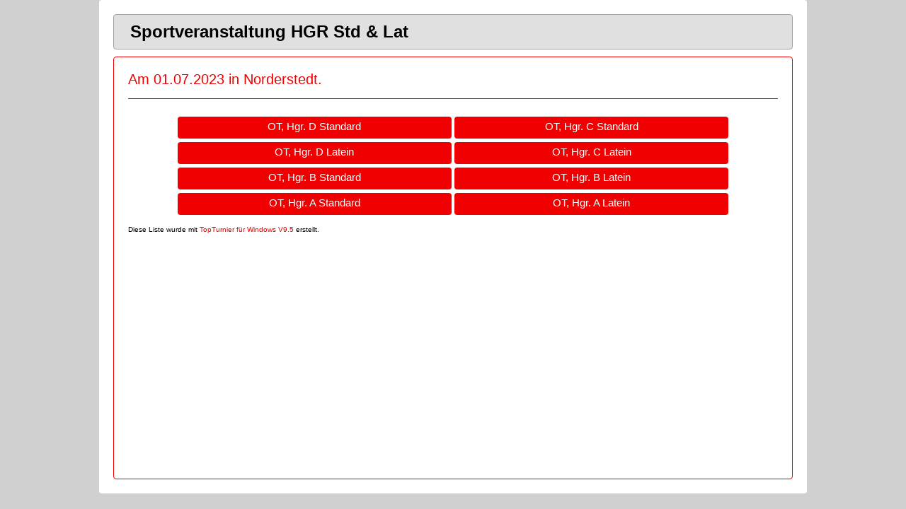

--- FILE ---
content_type: text/html
request_url: https://www.dastanzen.de/TSC/turniere/2023/230701/index.htm
body_size: 813
content:
<!DOCTYPE HTML PUBLIC "-//W3C//DTD HTML 4.01 Transitional//EN" "http://www.w3.org/TR/html4/loose.dtd">
<HTML>
<HEAD>
  <META http-equiv="Content-Type" content="text/html; charset=utf-8">
  <META name="Author" content="TSC Astoria Norderstedt e.V.">
  <META name="GENERATOR" content="TopTurnier">
  <meta http-equiv="Cache-Control" content="no-cache, no-store, must-revalidate" />
  <meta http-equiv="Pragma" content="no-cache" />
  <meta http-equiv="Expires" content="0" />
  <TITLE>Sportveranstaltung  HGR Std & Lat vom 01.07.2023 in Norderstedt</TITLE>
  <link rel="stylesheet" type="text/css" href="topturnier.css">
  <meta name="viewport" content="width=device-width, initial-scale=1" />
  <script src="https://ajax.googleapis.com/ajax/libs/jquery/3.1.1/jquery.min.js"></script>
  <script src="https://ajax.googleapis.com/ajax/libs/jquerymobile/1.4.5/jquery.mobile.min.js"></script>
</HEAD>
<body><div class="mainback">
<div class="eventhead">
<table border=0 width=100%>
<tr><td>Sportveranstaltung  HGR Std & Lat</td><td width=30>
</td></tr>
</table>
</div>
<div class="maincontainer">
<div class="comphead">Am 01.07.2023 in Norderstedt.</div>
<hr class="line">
<center>
  <a href="0-ot_hgrdstd/index.htm"><span class="compbutton">OT, Hgr. D Standard</span></a>
  <a href="1-ot_hgrcstd/index.htm"><span class="compbutton">OT, Hgr. C Standard</span></a>
  <a href="2-ot_hgrdlat/index.htm"><span class="compbutton">OT, Hgr. D Latein</span></a>
  <a href="3-ot_hgrclat/index.htm"><span class="compbutton">OT, Hgr. C Latein</span></a>
  <a href="4-ot_hgrbstd/index.htm"><span class="compbutton">OT, Hgr. B Standard</span></a>
  <a href="6-ot_hgrblat/index.htm"><span class="compbutton">OT, Hgr. B Latein</span></a>
  <a href="5-ot_hgrastd/index.htm"><span class="compbutton">OT, Hgr. A Standard</span></a>
  <a href="7-ot_hgralat/index.htm"><span class="compbutton">OT, Hgr. A Latein</span></a>
  <span class="spacebtn">&nbsp;</span>
</center>
  <P><FONT size="1" face="Arial">Diese Liste wurde mit <A TARGET="_blank" HREF="http://www.TopTurnier.de">TopTurnier f&uuml;r Windows V9.5</A> erstellt.<br></FONT>
 </div></div></BODY>
</HTML>


--- FILE ---
content_type: text/css
request_url: https://www.dastanzen.de/TSC/turniere/2023/230701/topturnier.css
body_size: 11494
content:
body {
    font-family:"Avenir Next","Roboto",Arial,Helvetica,Tahoma,sans-serif;
    background-color: #D0D0D0;
    font-size:10pt;
    color: #000000;
    padding:0px; margin:0px; }

html, body  {
    min-height: 100vh;
}

.nar {
    font-family: "Avenir Next Condensed","Roboto Condensed","Arial Narrow","Helvetica Narrow",Tahoma,sans-serif;
    position:relative;
}

.mainback {
    -webkit-box-sizing: border-box;
       -moz-box-sizing: border-box;
            box-sizing: border-box;
    align: center;
    width: 1000px;
    background-color: #FFFFFF;
    padding: 20px;
    margin: 0 auto 0 auto;
    border-radius: 4px;
    top:0px;
    height: auto;
    min-height: 90vh;
}

.eventhead {
    border: 1px solid #A0A0A0;
    background-color: #E0E0E0;
    color: #000000;
    padding: 7px 7px 7px 20px;
    font-size: 18pt;
    font-weight: bold;
    border-radius: 4px;
    vertical-align: middle;
    margin: 0 0 10px 0;
}

.divbox { 
    overflow-x:auto;
}

.backbtn {
    border: 1px solid #808080;
    background-color: #A0A0A0;
    border-radius: 4px;
    color: #FFFFFF;
    width: 20px;
    height: 22px;
    font-size: 16pt;
    font-weight: bold;
    padding: 2px 5px 2px 5px;
    margin: 0 5px 0 0;
    vertical-align: middle;
    text-decoration: none;
 }

.maincontainer {
    border: 1px solid #F00000;
    border-radius: 4px;
    padding: 20px 20px 0 20px;
    height: auto;
    min-height: 80vh;
}

.comphead {
    color: #F00000;
    font-size: 15pt;
}

.line {
    border: 0;
    height: 1px;
    background: #F00000;
    margin: 15px 0 20px 0;
}

.erimg {
    border-radius: 4px;
    max-width: 100%
}

.erimgdiv {
    align: center;
    width: 400px;
    height: auto;
    display: none;
    margin: 0 auto 10px auto;
}

.groupheader {
    color: #FFFFFF;
    font-size: 11pt;
    background-color: #F00000;
    height: 20px;
    padding: 6px 10px 5px 10px;
    vertical-align: middle;
    border: 0px;
    margin-top: 5px;
    border-radius: 4px;
    cursor: pointer;
}

.groupheader:hover   { background-color: #F08080; }

.expander {
    font-size: 12pt;
    font-weight:bold;
}

.compbutton {
    color: #FFFFFF;
    font-size: 11pt;
    background-color: #F00000;
    min-height: 20px;
    padding: 6px 10px 5px 10px;
    vertical-align: middle;
    border: 0px;
    margin-top: 5px;
    width: 40%;
    display: inline-block;
    text-align: center;
    border-radius: 4px;
    cursor: pointer;
}

.spacebtn {
    visibility: hidden;
    min-height:0;
    max-height:2px;
    padding:0 10px 0 10px;
    margin:0;
    display: inline-block;
    width: 40%;
}

.trbox {
    display: none;
}

.tdbox {
    border-left: 1px solid #F00000;
    border-right: 1px solid #F00000;
    border-bottom: 1px solid #F00000;
    border-radius: 0 0 4px 4px;
    padding: 5px;
    display: none;
}

a {
    color: #F00000;
    text-decoration: none;
}

.col1 {
    width: 40%; display: inline-block; white-space:nowrap;
}

.t1         {font-size:14pt;
             font-weight:bold; }

.t2         {font-size:10pt;
             font-weight:bold;
             color:#F00000; }

.t3         {font-size:10pt;
             font-weight:bold; }

.tab1      {
            margin: 0px;
            border: 1px #AAAAAA solid;
            border-collapse: collapse;
            background-color:#FFFFFF;
            spacing: 0;
            position:relative;
            width:100%; }

.tab2      {
            margin: 0px;
            border: 1px #FFFFFF solid;
            border-collapse: collapse;
            background-color:#FFFFFF;
            spacing: 0;
            position:relative;
            width:100%; }

.td0       {
            vertical-align:top;
            background-color:#AAAAAA;
            font-size:12pt;
            font-weight:bold;
            border: 1px #AAAAAA solid;
            color:#FFFFFF; }

.td1, .td1c, .tddarkc {
            vertical-align:top;
            background-color:#AAAAAA;
            font-size:11pt;
            font-weight:bold;
            border: 1px #AAAAAA solid;
            padding: 1px 4px 1px 4px;
            color:#FFFFFF; }

.td1c      {
            text-align:center; }

.tddarkc   {
     	    text-align:center;
	    font-size:10pt;
            font-weight:normal; }

.td2, .td2c, .td2e, .td2s, .td2cw, .td2w, .td2ww, .td2www, .td2gc, .td2cv, .td2r {
            vertical-align:top;
            background-color:#DCDCDC;
            padding: 1px 4px 1px 4px;
            border: 1px #AAAAAA solid;
            color:#000000; }

.td2r       {
            border: 0;
            border-right: 1px #AAAAAA solid; }

.td2e       {  /* td2 fuer Wertungsspalten ER-Tab */
            text-align:center; }

.td2s       {  /* td2 fuer Wertungsspalten Skattab */
            text-align:center; }

.td2cw      { /* td1 fuer Wertungsspalten */
            text-align:center; }

.td2w      {  /* td2 fuer Wertungsspalten Ergwert */
            position: relative;
            left: 0; top: 0;
            background-clip: padding-box;
            text-align:center;
            cursor: pointer; }

.td2ww     {  /* td2 fuer Wertungsspalten */
            text-align:center;
            display: none;
            cursor: pointer; }

.td2www    {  /* td2 fuer Wertungsspalten */
            text-align:center;
            cursor: pointer; }

.td2gc      { /* td2c fuer WerttabGes */
            position: relative;
            left: 0; top: 0;
            background-clip: padding-box;
            text-align:center; }

.td2c      {
            position: relative;
            left: 0; top: 0;
            background-clip: padding-box;
            vertical-align:top;
            text-align:center; }

.td2cv     {
            vertical-align:middle;
            text-align:center; }

.td2r      {
            text-align:right; }

.td3, .td3r, .td3www, .td3c, .td3pz, .td3cv {
            vertical-align:top;
            background-color:#DCDCDC;
            font-weight:normal;
            border: 1px #AAAAAA solid;
            padding: 1px 4px 1px 4px;
            color:#000000; }

.td3r      {
            position: relative;
            left: 0; top: 0;
            background-clip: padding-box;
            text-align:center; }

.td3www    {  /* td3 fuer Wertungsspalten */
            text-align:center;
            cursor: pointer; }

.td3w      {  /* td3 fuer Wertungsspalten */
            vertical-align:top;
            text-align:center;
            background-color:#FFFFFF;
            font-weight:normal;
            border: 1px #DCDCDC solid;
            padding: 1px 4px 1px 4px;
            color:#000000; }

.pz        {
            font-weight:bold;
            color: #9696FF; }

.td3c      {
            text-align:center; }

.td3pz     {
            text-align:center;
            font-weight:bold;
            color: #DC0000; }

.td3cv      {
            vertical-align:middle;
            text-align:center; }

.td4, .td4c {
            vertical-align:top;
            background-color:#DCDCDC;
            font-weight:bold;
            font-style:italic;
            border: 1px #AAAAAA solid;
            color:#000000; }

.td4c      {
            text-align:center; }

.td5 br { margin-bottom:5px; }

.td5, .td5v, .td5cv, .td5c, .td5w, .td5e, .td5s {
            vertical-align:top;
            background-color:#FFFFFF;
            border: 1px #DCDCDC solid;
            padding: 1px 4px 1px 4px;
            font-weight:normal;
            color:#000000; }

.td5v      {
            vertical-align:middle; }

.td5cv     {
            vertical-align:middle;
            text-align:center; }

.td5c      {
            text-align:center; }

.td5w      {   /* td5 fuer Wertungsspalten Ergwert */
            text-align:center;
            cursor: pointer; }

.td5e      {   /* td5 fuer Wertungsspalten ER-Tab */
            text-align:center; }

.td5s      {   /* td5 fuer Wertungsspalten SkatTab */
            text-align:center; }

.td6, .td6c  {
            vertical-align:top;
            background-color:#FFFFFF;
            font-weight:normal;
            font-style:italic;
            border: 1px #DCDCDC solid;
            padding: 1px 4px 1px 4px;
            color:#000000; }

.td6c      {
            text-align:center; }

/* Ergwert Standard bei voller Breite */
.td2w {
    display: none;
}
.td2ww {
    display: table-cell;
}
.td5w {
    display: none;
}

/* Dynamische Anpassung an Bilschirmgroessen */
@media
	only screen and (max-width: 1000px)  {
        .mainback {
            width: 100%;
            padding: 10px;
            margin-right: 0;
            margin-left: 0;
	    }
        .maincontainer {
            padding: 10px 10px 0 10px;
        }
        .eventhead {
            padding: 7px 7px 7px 10px;
        }
        .td2w { word-break:break-all;word-wrap:break-word; }
    }
@media
	only screen and (max-width: 767px)  {
        /* #h7     { display: none; }
        #t7     { display: none; } */
        .compbutton { width: 80%; }
        /* Ergwert */
        /* .td2w  { display: none; }
        .td5w  { display: none; }
        .td2ww  { display: none; }
        .td2www { display: none; }
        .td3www { display: none; }
        .ergwertinfo { display: none; } */

        .td2c { word-break:break-all;word-wrap:break-word; }
    }
@media
	only screen and (max-width: 600px)  {
        .compbutton { width: 90%; }
        .erimgdiv {
            width: 80%;
        }
        /* Ergebnis */
        .col1   { display: block; }
        .td2cw  { display: none; }
        .td3w   { display: none; }
        /* ER-Tab */
        .td2e   { display: none; }
        .td5e   { display: none; }
        .td2 { word-break:break-all;word-wrap:break-word; }
    }

/* Tooltips */
.td2w .tooltip2w, .td2c .tooltip2c, .td2gc .tooltip2gc, .td3r .tooltip3r, .nar .tooltipnar {
    visibility: hidden;
    display: none;
    width: 120px;
    background-color: #F00000;
    color: #FFFFFF;
    text-align: center;
    font-weight: bold;
    border-radius: 6px;
    padding: 5px;
    position: absolute;
    z-index: 1;
    top: 150%;
    left: 47%;
    margin-left: -60px;
}

.nar .tooltipnar {
    width: 70px;
    margin-left: -35px;
}

.td2gc .tooltip2gc {
    top: 130%;
}

.td2w .tooltip2w::after, .td2c .tooltip2c::after, .td2gc .tooltip2gc::after, .nar .tooltipnar::after {
    content: "";
    position: absolute;
    bottom: 100%;
    left: 47%;
    margin-left: -5px;
    border-width: 5px;
    border-style: solid;
    border-color: transparent transparent #F00000 transparent;
}

.td2w:hover .tooltip2w, .td2c:hover .tooltip2c, .td2gc:hover .tooltip2gc, .td3r:hover .tooltip3r, .nar:hover .tooltipnar {
    visibility: visible;
    display: initial;
}

.td3r .tooltip3r {
    width: auto;
    white-space: nowrap;
    top: -5px;
    left: 110%;
    margin-left: 0;
}

.td3r .tooltip3r::after {
    content: " ";
    position: absolute;
    top: 50%;
    right: 100%;
    margin-top: -5px;
    border-width: 5px;
    border-style: solid;
    border-color: transparent #F00000 transparent transparent;
}

.ergwertinfo {
    margin-bottom:10px;
}

